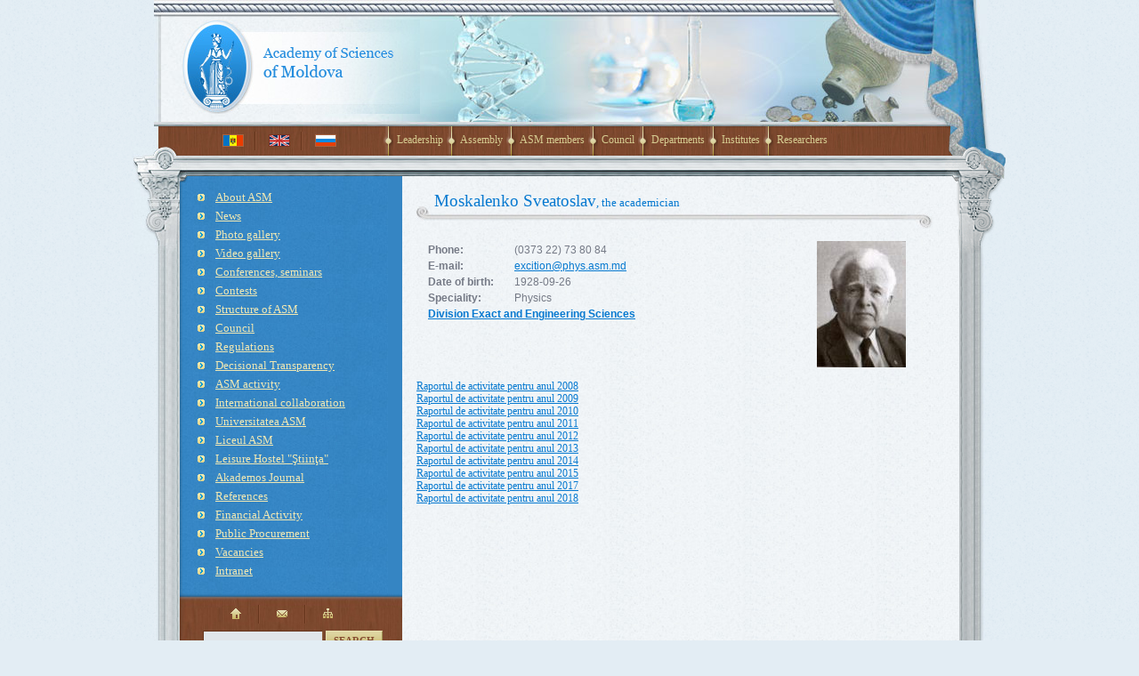

--- FILE ---
content_type: text/html; charset=UTF-8
request_url: https://old.asm.md/?go=detalii-membri&n=54&new_language=1
body_size: 5007
content:

 <!DOCTYPE html PUBLIC "-//W3C//DTD XHTML 1.0 Transitional//EN" "http://www.w3.org/TR/xhtml1/DTD/xhtml1-transitional.dtd">
<html xmlns="http://www.w3.org/1999/xhtml">
<head>
<meta http-equiv="Content-Type" content="text/html; charset=utf-8" />
<meta name="description" content="Academia de Ştiinţe a Republicii Moldova" />
<meta name="keywords" content="Academia de Ştiinţe Moldova science academy" />
<link rel='alternate' type='application/rss+xml' title='ASM News' href='news_rss.php?type=news&amp;new_language=1' /><link rel='alternate' type='application/rss+xml' title='Contests ' href='news_rss.php?type=concursuri&amp;new_language=1' /><link type="image/x-icon" rel="icon" href="/img/favicon.gif" />
<link type="image/x-icon" rel="shortcut icon" href="/img/favicon.ico" />

<title>Details of ASM members</title>

<link href="img/asm.css" rel="stylesheet" type="text/css" />
<link href="lightbox/jquery.lightbox-0.5.css" rel="stylesheet" type="text/css" />
<script type="text/javascript" src="img/js.js"></script>
<script type="text/javascript" src="img/swfobject.js"></script>
<script type="text/javascript" src="lightbox/jquery.js"></script>
<script type="text/javascript" src="lightbox/jquery.lightbox-0.5.js"></script>
</head>
<body>

<div id="container">
 <div id="header"><a href="/" id="logo">  
  	<img src="img/acad1.gif" alt="Academia de Stiinte a Moldovei" title="Academia de Stiinte a Moldovei" />  </a> </div>
  <div id="menu-bar">
    <ul id="languages">
      
			  <li><a href="?go=detalii-membri&amp;n=54&amp;new_language=0"><img src="img/md.gif" alt="Versiunea moldoveneasc?" /></a></li>
			  <li><img src="img/en.gif" alt="English version" /></li>
			  <li class="last"><a href="?go=detalii-membri&amp;n=54&amp;new_language=2"><img src="img/ru.gif" alt="Русская версия" /></a></li>
	  	  			</ul>
    <ul id="hmenu"class="en">

		<li><a href="?go=pages&amp;n=59&amp;new_language=1">Leadership</a>
		<li><a href="?go=asambleea&amp;new_language=1">Assembly</a>
			<ul>
			  <li><a href="?go=asambleea&amp;n=1&amp;new_language=1">Full members</a></li>
			  <li><a href="?go=asambleea&amp;n=2&amp;new_language=1">Corresponding members</a></li>
			  <li><a href="?go=asambleea&amp;n=4&amp;new_language=1">Habilitate-doctors</a></li>
			</ul>
		</li><li><a href="?go=membrii&amp;new_language=1">ASM members</a>
		<ul>
		  <li><a href="?go=membrii&amp;n=1&amp;new_language=1">Full members</a></li>
		  <li><a href="?go=membrii&amp;n=2&amp;new_language=1">Corresponding members</a></li>
		  <li><a href="?go=membrii&amp;n=3&amp;new_language=1">Honorary members</a></li>
		  <li><a href="?go=membrii&amp;n=7&amp;new_language=1">Doctors Honoris Causa</a></li>

		</ul>
	</li><li><a href="?go=consiliul&amp;control=1&amp;cons=1&amp;new_language=1">Council</a>
		
	</li><li><a href="?go=sectii&amp;struct2=1&amp;conss=1&amp;new_language=1">Departments</a>
		  <ul><li><a href="?go=sectii&amp;sec=11&amp;conss=1&amp;struct2=1&amp;general=1&amp;new_language=1"  >of Life Sciences</a> </li><li><a href="?go=sectii&amp;sec=12&amp;conss=1&amp;struct2=1&amp;general=1&amp;new_language=1"  >Exact and Engineering Sciences</a> </li><li><a href="?go=sectii&amp;sec=13&amp;conss=1&amp;struct2=1&amp;general=1&amp;new_language=1"  >Social, Economic, Humanistic and Arts Sciences</a> </li>
			</ul>
	</li>
	<li><a href="?go=institute&amp;conss1=1&amp;new_language=1">Institutes</a></li>
	
    <li><a href="https://expert.idsi.md/ro/researchers-new" target="_blank">Researchers</a></li>	</ul>
	<div id="orn-topright"></div>
  </div>
  <div id="main">
    <div id="left-sidebar">
      <div id="orn-topleft"></div>
      <div id="orn-topleft2"></div>
      <!--<ul id="vmenu">
        <li><span class="down"><a href="#">Despre AŞM</a></span>
          <ul>
            <li><a href="#">Organigrama</a></li>
            <li><a href="#">Statutul</a>
              <ul>
                <li><a href="#">Statutul</a></li>
                <li><span>Organigrama</span></li>
                <li><a href="#">Organigrama</a></li>
              </ul>
            </li>
            <li><a href="#">Organigrama</a></li>
          </ul>
        </li>
        <li><a href="#">Noutati</a></li>
        <li><a href="#">Foruri stiintifice, Expozitii</a></li>
        <li><a href="#">Concursuri</a></li>
        <li><a href="#">Asambleea ASM</a></li>
        <li><a href="#">Consiliul Suprem</a></li>
        <li><span><span>Cadrul normativ</span></span></li>
        <li><a href="#">Colaborare internationala</a></li>
        <li><a href="#">Membrii colectivi</a></li>
      </ul> -->
	  <ul id="vmenu"><li><a href="?go=despre&amp;new_language=1">About ASM</a></li>
<li><a href="?go=noutati1&amp;new_language=1">News</a></li>
<li><a href="?go=photo_gallery&amp;new_language=1">Photo gallery</a></li>
<li><a href="?go=video_gallery&amp;control=1&amp;cons=1&amp;new_language=1">Video gallery</a></li>
<li><a href="?go=conferinte&amp;new_language=1">Conferences, seminars</a></li>
<li><a href="?go=concursuri&amp;new_language=1">Contests </a></li>
<li><a href="?go=sectii&amp;new_language=1">Structure of ASM</a></li>
<li><a href="?go=consiliul&amp;control=1&amp;cons=1&amp;new_language=1">Council</a></li>
<li><a href="?go=cadru_normativ&amp;new_language=1">Regulations</a></li>
<li><a href="?go=transparenta_decizionala&amp;new_language=1">Decisional Transparency</a></li>
<li><a href="?go=programe&amp;menu_activ=321&amp;new_language=1">ASM activity</a></li>
<li><a href="?go=colabint&amp;new_language=1">International collaboration</a></li>
</li>
<li><a target='_blank' href='http://www.edu.asm.md/'>Universitatea ASM</a></li>
<li><a target='_blank' href='http://www.liceu.asm.md/'>Liceul ASM</a></li>
<li><a href="?go=baza_de_odihna&amp;new_language=1">Leisure Hostel "Ştiinţa"</a></li>
<li><a target='_blank' href='http://www.akademos.asm.md/'>Akademos Journal</a></li>
<li><a href="?go=referinte&amp;new_language=1">References</a></li>
<li><a href="?go=activitat&amp;new_language=1">Financial Activity</a></li>
<li><a href="?go=achizitii_publice&amp;new_language=1">Public Procurement</a></li>
<li><a href="?go=functii_vacante&amp;new_language=1">Vacancies</a></li>
<li><a href="?go=intranet1&amp;new_language=1">Intranet</a></li>
</ul>

      <form id="serach-form" action="?go=search&amp;new_language=1" method="get">
        <input name="go" value="search" type="hidden" />
        <ul id="icons">
          <li><a href="/" class="ic_home"></a></li>
          <li><a href="/cdn-cgi/l/email-protection#47242829342e2b2e320726342a692a23" class="ic_contacts"></a></li>
          <li class="last"><a href="?go=harta&amp;&amp;new_language=0" class="ic_sitemap"></a></li>
        </ul>
        <input name="query" id="query" value="" />
        <input name="search" value="1" type="hidden" />
        <button type="submit">Search</button>
      </form>
      
<div id="cal" style="margin-bottom:10px;margin-top:10px;">
 
<!--<iframe src="https://calendar.zoho.com/embed/3a26f8e4ee2b6977c622143b61b4e455227d945d7804f6d0eed026437da4c2806dd1fa1b8e007aec?title=aturcan&type=8&l=en&tz=Europe/Chisinau&shtitle=0&shtz=0&c=0" width="250" height="460" frameborder="0" scrolling="auto"></iframe> 
<iframe src="https://calendar.zoho.com/embed/f924d9d69813c65bae22809a7ef749bea39495f1559cec48ff8d7db794a6dc3e4a64100d17cdc3bb?title=mihaela.rusu&type=8&l=en&tz=Europe/Chisinau&sh=[0,1]&c=0" width="250" height="460" frameborder="0" scrolling="auto"></iframe> 
<iframe src="https://calendar.zoho.com/embed/3a26f8e4ee2b69770579161d623ff53f0179fb0b68e928daef9789a23b88d4a14a64100d17cdc3bb?title=calendar&type=8&l=en&tz=Europe/Chisinau&shtitle=0&shtz=0&c=0" width="250" height="460" frameborder="0" scrolling="auto"></iframe> -->
<iframe src="https://calendar.zoho.eu/embed/5f6ae87062fbd13666caefba935d68c6414ad93c16024dc684a78185c69c66d8285a9a51230afbcadebe5f4c89851c4d?title=Manifest%C4%83ri%20A%C8%98M&type=8&l=en&tz=Europe/Chisinau&shtitle=0&shtz=0&c=0" width="250" height="460" frameborder="0" scrolling="auto"></iframe>
</div> 

    <!--<form action="https://webmail.idsi.md/" name="imp_login" method="post" id="imp_login">-->
    <form action="http://webmail.asm.md/horde3/imp/redirect.php" name="imp_login" method="post" id="imp_login">
		<!--<form action="http://webmail.asm.md/imp/login.php" enctype="application/x-www-form-urlencoded" method="post" name="login" id="login">-->
         <center>E-mail login</center>		<label>User</label>
        <input size="15" name="imapuser" type="text" class="input" ></input>
        <label>Password</label>
        <input size="15" name="pass" type="password" class="input" ></input>
        <button type="submit">Login</button>
        <div style="margin-top:5px;"><center><a href="http://idsi.md/email_registration">Registration of new e-mail</a></center></div><div style="margin-top:5px;"><center><a href="https://webmail.idsi.md/">Check E-mail outside the ACADEMICA network</a></center></div>        <div class="memo">
	  <input name="httpcompress" type="hidden" value=""></input>
	  <input name="logindomain" type="hidden" value="mail.asm.md"></input>
	  <input name="loginbutton" type="hidden" value="login"></input>
        </div>
      </form>

      <ul id="president">
        <li class="ic_mail">Letter to ASM President<br />
                     <a href="?go=mail_to_president&amp;new_language=1">Ion Tighineanu</a></li>
				<li class="ic_write"><a href="?go=mail_recomand_propun&amp;new_language=1">Recommendations and proposals</a></li>
        <li class="ic_phone">Hotline<br />
          (+ 373 22) 54 28 23</li>
      </ul>

	<div ><a target="_blank" href="http://www.h2020.md"><img src="banners/H2020.png" alt="Horizon 2020" width="233" height="80" vspace="2" /></a></div>
	<div><a target ="_blank" href = "http://www.euraxess.md/ro"><img src="banners/Euraxess-Banner.jpg" alt="Euraxess" width="233" height="70" vspace="2"/></a></div>
	
    
		<div ><a target="_blank" href="http://fp7.asm.md/"><img src="banners/banner-fp7.gif" alt="Reţeaua Punctelor Naţionale de Contact PC7 în Republica Moldova" width="233" height="77" vspace="2" /></a></div>
    <div><a target="_blank" href="http://ancd.gov.md/"><img src="banners/ancd_logo.jpg"> </a> </div>
		<div><a target="_blank" href="http://international.asm.md/component/comprofiler/registers.html"><img src="banners/diaspora.jpg"> </a> </div>
		<div><a target="_blank" href="http://expert.asm.md/" title="Sistem online de expertiza"><img src="/img/expert-banner.png" alt="Sistem online de expertiza" width="233" height="90" vspace="2" /></a></div>

	     
	  <div><a target="_blank" href="http://www.bsclupan.asm.md/"><img src="banners/Banner-nou-BSC.jpg" alt='Biblioteca Stiintifica Centrala "A.Lupan"' width="233" height="65" vspace="2"  /></a></div>
	     <div > <a target="_blank" href="http://www.academiaromana.ro/" title="Academia Romana"><img src="banners/Academia-Romana.png" alt="Academia Romana" width="116" vspace="1"/></a> <a target="_blank" href="http://ras.ru/" title="Academia Romana"><img src="banners/RAS-logo.png" alt="Academia de Stiinte din Rusia" width="116" vspace="1"/></a></div>

	    <div > <a target="_blank" href="http://www.nas.gov.ua/" title="Academia Nationala de Stiinte a Ucrainei"><img src="banners/LogoNAS.png" alt="Academia Nationala de Stiinte a Ucrainei" width="116" vspace="1"/></a> <a target="_blank" href="http://www.eurasc.org/" title="Academia de Stiinte Europeana"><img src="banners/EURASC_Logo.png" alt="Academia de Stiinte Europeana" width="116" vspace="1"/></a></div>
      <div > <a target="_blank" href="http://idsi.md/" title="Institutul de Dezvoltare a Sociatatii Informationale"><img src="/banners/idsi.png" alt="Institutul de Dezvoltare a Sociatatii Informationale" width="233" height="76" vspace="1"/></a></div>
      <div > <a target="_blank" href="https://ibn.idsi.md/" title="Instrumentul Bibliometric National"><img src="/banners/ibn.png" alt="Instrumentul Bibliometric National" width="233" height="76" vspace="1"/></a></div>

    </div>
<div id="center-block" class="pages"><h2 class="h_home_long">Moskalenko Sveatoslav<font size="2px">,&nbsp;the academician</font></h2><br /><table cellpadding="0" border="0" cellspacing="0" width="550"><tr><td><table cellpadding="0" border="0" cellspacing="0" width="550"><tr>
				<td valign="top"  width="100%" align="left">
					<table>
										
			     <tr>
					<td align="left"><font style="font-family:Arial, Helvetica, sans-serif; font-size:12px; font-weight:bold; margin-left:10px;">Phone:&nbsp;</font></td>
					<td align="left"><font style="font-family:Arial, Helvetica, sans-serif; font-size:12px; margin-left:10px;">(0373 22) 73 80 84</font></td>
				</tr>
				<tr>
					<td align="left"><font style="font-family:Arial, Helvetica, sans-serif; font-size:12px; font-weight:bold; margin-left:10px;">E-mail:&nbsp;</font></td>
					<td align="left"><font style="font-family:Arial, Helvetica, sans-serif; font-size:12px; margin-left:10px;"><a href="/cdn-cgi/l/email-protection#5c39243f35283533321c2c34252f723d2f31723138"><span class="__cf_email__" data-cfemail="e4819c878d908d8b8aa4948c9d97ca859789ca8980">[email&#160;protected]</span></a></font></td>
				</tr>
				<tr>
					<td align="left"><font style="font-family:Arial, Helvetica, sans-serif; font-size:12px; font-weight:bold; margin-left:10px;">Date of birth:&nbsp;</font></td>
					<td align="left"><font style="font-family:Arial, Helvetica, sans-serif; font-size:12px; margin-left:10px;">1928-09-26</font></td>
				</tr>
				<tr>
					<td align="left"><font style="font-family:Arial, Helvetica, sans-serif; font-size:12px; font-weight:bold; margin-left:10px;">Speciality:&nbsp;</font></td>
					<td align="left"><font style="font-family:Arial, Helvetica, sans-serif; font-size:12px; margin-left:10px;">Physics</font></td>
				</tr>
					<tr>
						<td align="left" colspan="2"><font style="font-family:Arial, Helvetica, sans-serif; font-size:12px; font-weight:bold; margin-left:10px;"><a href="?go=sectii&amp;sec=12&amp;struct2=1&amp;general=1&amp;new_language=1">Division&nbsp;Exact and Engineering Sciences</a></font></td>
					</tr>
				</table>
			</td><td valign="top"><img src="administrator//imagini/membri/p180_memb.jpg" border="0" alt="" /></td></tr>
			</table></td></tr>
			<tr><td>&nbsp;</td></tr>
			<tr><td><div><a target="_blank" href="/administrator/fisiere/rapoarte/f52.pdf">Raportul de activitate </a><a target="_blank" href="/administrator/fisiere/rapoarte/f52.pdf">pentru anul&nbsp;2008</a></div>
<div><a target="_blank" href="http://www.asm.md/administrator/fisiere/rapoarte/f122.pdf">Raportul de activitate pentru anul 2009</a></div>
<div><a target="_blank" href="/galerie/file/Rodica/Membrii/Raport-Moscalenco-Sveatoslav-2010.pdf">Raportul de activitate pentru anul 2010</a></div>
<div><a href="/galerie/file/Raport-Moscalenco-S-2011.pdf">Raportul de activitate pentru anul 2011</a></div>
<div><a href="/galerie/MoscalencoSv.pdf" target="_blank">Raportul de activitate pentru anul 2012</a></div>
<div><a href="/galerie/raport_acad_moscalenco_sveatoslav_2013.pdf">Raportul de activitate pentru anul 2013</a></div>
<div><a href="/galerie/raport_acad_moscalenco_sveatoslav_2014.pdf">Raportul de activitate pentru anul 2014</a></div>
<div><a href="/galerie/Acad_ MOSCALENCO  Sveatoslav(IFA).pdf">Raportul de activitate pentru anul 2015</a></div>
<div><a href="/galerie/file/FISA%20SMoscalenco.pdf">Raportul de activitate pentru anul 2017</a></div>
<div><a href="/galerie/file/memb2018/Moscalenco_S.pdf">Raportul de activitate pentru anul 2018</a></div></td></tr></table>


</div>

</div>
  <div id="footer">
    <div id="left-col"></div>
    <div id="right-col"></div>

    Adress: 1 Stefan cel Mare bd., Chisinau, MD-2001, Republic of Moldova <br />
    Tel.: (+373-22) 27-14-78, Fax: (+373-22) 54-28-23, E-mail: <a href="/cdn-cgi/l/email-protection#f7949899849e9b9e82b796849ad99a93"><span class="__cf_email__" data-cfemail="55363a3b263c393c20153426387b3831">[email&#160;protected]</span></a>
    <div>(c) 2007. Academy of Sciences of Moldova<br /> Developed by <a href="http://www.idsi.md/en/home" target="_blank" title="Institute for the Development of Informational Society">IDSI</a> </div>
  </div>
</div>

<script data-cfasync="false" src="/cdn-cgi/scripts/5c5dd728/cloudflare-static/email-decode.min.js"></script><script src="https://www.google-analytics.com/urchin.js" type="text/javascript">
</script>
<script type="text/javascript">
_uacct = "UA-158256515-1";
urchinTracker();
</script>

<!--TOP20.MD 74656|3130|1cb2936dee4b913f1e2fc867b92a42e0-->
<!--
<script id="oa-script" type="text/javascript" data-oa-bid="none">
    var _oaq = _oaq || [];
    _oaq.push(['setSiteId', 'MD-3130.74656-1']);
    _oaq.push(['trackPageView']);
    _oaq.push(['enableLinkTracking']);
(function () {
    var d=document;var oa=d.createElement('script'); oa.type='text/javascript';
    oa.async=true; oa.src=d.location.protocol+'//www.ournet-analytics.com/top20md.js';
    var s=d.getElementsByTagName('script')[0]; s.parentNode.insertBefore(oa, s);})();
</script>
<noscript><p><a href="http://www.top20.md">Top20.md</a></p></noscript>
-->
<!--TOP20.MD-->
<!--<a href="https://seal.beyondsecurity.com/vulnerability-scanner-verification/asm.md"><img src="https://seal.beyondsecurity.com/verification-images/asm.md/vulnerability-scanner-2.gif" alt="Website Security Test" border="0" /></a> -->
<script defer src="https://static.cloudflareinsights.com/beacon.min.js/vcd15cbe7772f49c399c6a5babf22c1241717689176015" integrity="sha512-ZpsOmlRQV6y907TI0dKBHq9Md29nnaEIPlkf84rnaERnq6zvWvPUqr2ft8M1aS28oN72PdrCzSjY4U6VaAw1EQ==" data-cf-beacon='{"version":"2024.11.0","token":"b7efd3a1b16b49119bdd474aac363f8c","r":1,"server_timing":{"name":{"cfCacheStatus":true,"cfEdge":true,"cfExtPri":true,"cfL4":true,"cfOrigin":true,"cfSpeedBrain":true},"location_startswith":null}}' crossorigin="anonymous"></script>
</body>

</html>

--- FILE ---
content_type: application/javascript
request_url: https://old.asm.md/img/js.js
body_size: -166
content:
jsHover = function() {
    var hEls = document.getElementById("hmenu").getElementsByTagName("LI");
    for (var i=0, len=hEls.length; i<len; i++) {
      hEls[i].onmouseover=function() { this.className+=" jshover"; }
      hEls[i].onmouseout=function() { this.className=this.className.replace(" jshover", ""); }
    }
  }
  
if (window.attachEvent && navigator.userAgent.indexOf("Opera")==-1) window.attachEvent("onload", jsHover);